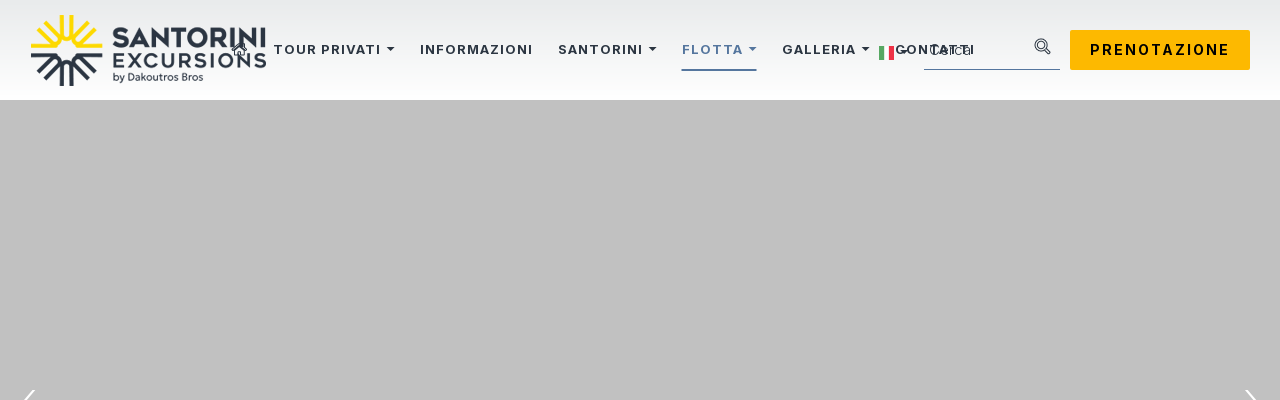

--- FILE ---
content_type: text/html; charset=utf-8
request_url: https://www.santorini-excursions.com/it/odysseas
body_size: 5468
content:
<!DOCTYPE html>
<html lang="it">
<head>
<meta charset="utf-8">
<title>Odysseas Flotta</title>
<meta name="viewport" content="width=device-width, initial-scale=1.0">
<meta name="description" content="Odysseas Santorini Excursions Flotta">
<meta name="keywords" content="Odysseas, Santorini Excursions, Odysseas Flotta">
<link rel="canonical" href="https://www.santorini-excursions.com/it/odysseas">
<meta property="og:title" content="Odysseas Flotta">
<meta property="og:description" content="Odysseas Santorini Excursions Flotta">
<meta property="og:url" content="https://www.santorini-excursions.com/it/odysseas">
<link rel="image_src" href="https://www.santorini-excursions.com/sites/santorini-excursions/files/categories/17.jpg">
<meta property="og:image" content="https://www.santorini-excursions.com/sites/santorini-excursions/files/categories/17.jpg">
<meta name="generator" content="WebIndexer">
<link rel="shortcut icon" href="/sites/santorini-excursions/files/favicon.ico">
<link rel="preload" href="/sites/santorini-excursions/files/logo.png" as="image">
<link rel="preload" href="../styles.css" as="style"><link href="../styles.css" rel="stylesheet">
<script>

window.onload = function () {

/* images */	
var imgRes = document.getElementsByTagName('img');
for (var i=0; i<imgRes.length; i++) {
if(imgRes[i].getAttribute('data-src')) {
imgRes[i].setAttribute('src',imgRes[i].getAttribute('data-src'));
} 
if (matchMedia("(max-width: 500px)").matches) {
if(imgRes[i].getAttribute('data-src3')) {
imgRes[i].setAttribute('src',imgRes[i].getAttribute('data-src3'));
}
}
imgRes[i].removeAttribute('data-src');
imgRes[i].removeAttribute('data-src3');
}

/* bgr images */	
var bgrRes = document.getElementsByTagName('div');
for (var i=0; i<bgrRes.length; i++) {
if (matchMedia("(max-width: 500px)").matches) {
if(bgrRes[i].getAttribute('data-style3')) {
bgrRes[i].setAttribute('style',bgrRes[i].getAttribute('data-style3'));
} 
} else if (matchMedia("(max-width: 1200px)").matches) {
if(bgrRes[i].getAttribute('data-style2')) {
bgrRes[i].setAttribute('style',bgrRes[i].getAttribute('data-style2'));
} 
} else {
if(bgrRes[i].getAttribute('data-style')) {
bgrRes[i].setAttribute('style',bgrRes[i].getAttribute('data-style'));
} 
}
bgrRes[i].removeAttribute('data-style');
bgrRes[i].removeAttribute('data-style2');
bgrRes[i].removeAttribute('data-style3');
}

$('.slideshow').carousel({
interval: 6000
})

};
</script>
<link rel="preload" href="/sf/fontawesome/webfonts/fa-solid-900.woff" as="font" type="font/woff" crossorigin="anonymous">
<link rel="preload" href="/sf/fontawesome/css/all.min.css" as="style"><link href="/sf/fontawesome/css/all.min.css" rel="stylesheet">
<style>
.button, .buttoncat {
    padding: 10px 20px!important;
    
}
</style></head>
<body>
<div class="menucontainer"><div class="container menubox">
<div class="menuboxin"><div class="logo"><a href="." title="Santorini Excursions - " rel="home"><img src="/sites/santorini-excursions/files/noimg.png" data-src="/sites/santorini-excursions/files/logo.png" width="238" height="80" alt="Santorini Excursions -  - Santorini Excursions"></a>
</div>
<div class="menuholder">
<div class="divmenu printno">
<div class="divnavibutton"><button type="button" class="navibutton" data-toggle="collapse" data-target=".nav-collapse">&#x2261;</button></div><div class="divlang"><span title="Italiano" class="linkslang llangit llangmenu"><img src="/sites/santorini-excursions/files/noimg.png" data-src="/files/flags/it.png" width="20" height="18" alt="Italiano"> <span class="caret caret1"></span></span>
<a href="https://www.santorini-excursions.com/odysseas" title="English" class="linkslang llangen llangmenu"><img src="/sites/santorini-excursions/files/noimg.png" data-src="/files/flags/en.png" width="20" height="18" alt="English">
</a><a href="https://www.santorini-excursions.com/el/odysseas" title="Ελληνικά" class="linkslang llangel llangmenu"><img src="/sites/santorini-excursions/files/noimg.png" data-src="/files/flags/el.png" width="20" height="18" alt="Ελληνικά">
</a><a href="https://www.santorini-excursions.com/zh/odysseas" title="Chinese" class="linkslang llangzh llangmenu"><img src="/sites/santorini-excursions/files/noimg.png" data-src="/files/flags/zh.png" width="20" height="18" alt="Chinese">
</a></div><div class="divmin divsearch"><form name="formasearch" method="post" action="search"><label for="search" class="nlabel">Cerca</label><input type="text" name="search" id="search" placeholder="Cerca" size="20" class="forms1 formsearch" required><button type="submit" name="gosearch" title="Cerca" class="buttonsearch"><span class="fa fa-search"></span></button></form></div><div class="divbooking">
<a href="https://fareharbor.com/embeds/book/santorini-excursions/?full-items=yes"
 class="button">Prenotazione</a>
</div>
<div class="divallbutton"><a href="tel:+302286022958" title="" class="navicbutton"><span class="hidden"></span><span class="fa fa-phone"></span></a></div>
</div>
</div>
</div>
<div id="divnavbar" class="navbar printno"><div class="navbar-main nav-collapse">
<ul class="nav">
<li class="navhome"><a href="." title="Home"><span class="fa fa-home"></span></a></li>
<li class="dropdown">
<a href="#" class="dropdown-toggle">Tour privati <span class="caret"></span></a>
<ul class="dropdown-menu">
<li class="dropdown-container">
<a href="escursioni" class="navlinks">
 
<div> Escursioni</div>
</a>
<a href="escursioni-private" class="navlinks">
 
<div> Escursioni private</div>
</a>
<a href="matrimoni" class="navlinks">
 
<div> Matrimoni</div>
</a>
</li>
</ul>
</li>
<li><a href="informazioni">Informazioni</a></li>
<li class="dropdown">
<a href="#" class="dropdown-toggle">Santorini <span class="caret"></span></a>
<ul class="dropdown-menu">
<li class="dropdown-container">
<a href="da-vedere-a-santorini" class="navlinks">
 
<div> Da vedere a Santorini</div>
</a>
<a href="spiagge-di-santorini" class="navlinks">
 
<div> Spiagge di Santorini</div>
</a>
<a href="paesi-di-santorini" class="navlinks">
 
<div> Paesi di Santorini</div>
</a>
<a href="vinifici-a-santorini" class="navlinks">
 
<div> Vinifici a Santorini</div>
</a>
<a href="chiese-a-santorini" class="navlinks">
 
<div> Chiese a Santorini</div>
</a>
</li>
</ul>
</li>
<li class="dropdown dropactive">
<a href="#" class="dropdown-toggle navactive">Flotta <span class="caret"></span></a>
<ul class="dropdown-menu">
<li class="dropdown-container">
<a href="calypso" class="navlinks">
 
<div> Calypso</div>
</a>
<a href="santa-irini" class="navlinks">
 
<div> Santa Irini</div>
</a>
<a href="poseidon" class="navlinks">
 
<div> Poseidon</div>
</a>
<a href="odysseas" class="navlinks navactive-submenu">
 
<div> Odysseas</div>
</a>
<a href="agios-nikolaos" class="navlinks">
 
<div> Agios Nikolaos</div>
</a>
<a href="jason" class="navlinks">
 
<div> Jason</div>
</a>
<a href="profilo" class="navlinks">
 
<div> History</div>
</a>
</li>
</ul>
</li>
<li class="dropdown">
<a href="#" class="dropdown-toggle">Galleria <span class="caret"></span></a>
<ul class="dropdown-menu">
<li class="dropdown-container">
<a href="foto" class="navlinks">
 
<div> Foto</div>
</a>
<a href="video" class="navlinks">
 
<div> Video</div>
</a>
</li>
</ul>
</li>


<li class="navilinks navcontact navpar"><a href="contact">Contatti</a></li></ul></div>
</div></div></div>
<div class="headerpos"></div>
<header id="slideshow" class="carousel slideshow slide headerpages printno">



<div class="carousel-inner">
<div class="item active" 
 
style="background-image:url('/sites/santorini-excursions/files/noimg.png');" 
data-style="background-image:url('../includes/image.php?image=./sites/santorini-excursions/files/photos/311.jpg&nwidth=1898&imgq=90');" 
data-style2="background-image:url('../includes/image.php?image=./sites/santorini-excursions/files/photos/311.jpg&nwidth=1300&imgq=90');" 
data-style3="background-image:url('../includes/image.php?image=./sites/santorini-excursions/files/photos/311.jpg&nwidth=580&imgq=100');"
>
<div class="cover"></div>

</div>
<div class="item" 
 
style="background-image:url('/sites/santorini-excursions/files/noimg.png');" 
data-style="background-image:url('../includes/image.php?image=./sites/santorini-excursions/files/photos/309.jpg&nwidth=1500&imgq=90');" 
data-style2="background-image:url('../includes/image.php?image=./sites/santorini-excursions/files/photos/309.jpg&nwidth=1300&imgq=90');" 
data-style3="background-image:url('../includes/image.php?image=./sites/santorini-excursions/files/photos/309.jpg&nwidth=580&imgq=100');"
>
<div class="cover"></div>

</div>
<div class="item" 
 
style="background-image:url('/sites/santorini-excursions/files/noimg.png');" 
data-style="background-image:url('../includes/image.php?image=./sites/santorini-excursions/files/photos/310.jpg&nwidth=1275&imgq=90');" 
data-style2="background-image:url('../includes/image.php?image=./sites/santorini-excursions/files/photos/310.jpg&nwidth=1275&imgq=90');" 
data-style3="background-image:url('../includes/image.php?image=./sites/santorini-excursions/files/photos/310.jpg&nwidth=580&imgq=100');"
>
<div class="cover"></div>

</div>
<div class="item" 
 
style="background-image:url('/sites/santorini-excursions/files/noimg.png');" 
data-style="background-image:url('../includes/image.php?image=./sites/santorini-excursions/files/photos/312.jpg&nwidth=1898&imgq=90');" 
data-style2="background-image:url('../includes/image.php?image=./sites/santorini-excursions/files/photos/312.jpg&nwidth=1300&imgq=90');" 
data-style3="background-image:url('../includes/image.php?image=./sites/santorini-excursions/files/photos/312.jpg&nwidth=580&imgq=100');"
>
<div class="cover"></div>

</div>

</div>
<div class="carousel-control"><a class="ccontrols ccleft" href="#slideshow" data-slide="prev">&lsaquo;</a><a class="ccontrols ccright" href="#slideshow" data-slide="next">&rsaquo;</a></div>
<ol class="carousel-indicators">
<div data-target="#slideshow" data-slide-to="0" class="img-ind active" 

style="background-image:url('/sites/santorini-excursions/files/noimg.png');" 
data-style="background-image:url('../includes/image.php?image=./sites/santorini-excursions/files/photos/311.jpg&nwidth=200&imgq=90');" 
data-style2="background-image:url('../includes/image.php?image=./sites/santorini-excursions/files/photos/311.jpg&nwidth=200&imgq=90');" 
data-style3="background-image:url('../includes/image.php?image=./sites/santorini-excursions/files/photos/311.jpg&nwidth=100&imgq=90');"
></div>
<div data-target="#slideshow" data-slide-to="1" class="img-ind" 

style="background-image:url('/sites/santorini-excursions/files/noimg.png');" 
data-style="background-image:url('../includes/image.php?image=./sites/santorini-excursions/files/photos/309.jpg&nwidth=200&imgq=90');" 
data-style2="background-image:url('../includes/image.php?image=./sites/santorini-excursions/files/photos/309.jpg&nwidth=200&imgq=90');" 
data-style3="background-image:url('../includes/image.php?image=./sites/santorini-excursions/files/photos/309.jpg&nwidth=100&imgq=90');"
></div>
<div data-target="#slideshow" data-slide-to="2" class="img-ind" 

style="background-image:url('/sites/santorini-excursions/files/noimg.png');" 
data-style="background-image:url('../includes/image.php?image=./sites/santorini-excursions/files/photos/310.jpg&nwidth=200&imgq=90');" 
data-style2="background-image:url('../includes/image.php?image=./sites/santorini-excursions/files/photos/310.jpg&nwidth=200&imgq=90');" 
data-style3="background-image:url('../includes/image.php?image=./sites/santorini-excursions/files/photos/310.jpg&nwidth=100&imgq=90');"
></div>
<div data-target="#slideshow" data-slide-to="3" class="img-ind" 

style="background-image:url('/sites/santorini-excursions/files/noimg.png');" 
data-style="background-image:url('../includes/image.php?image=./sites/santorini-excursions/files/photos/312.jpg&nwidth=200&imgq=90');" 
data-style2="background-image:url('../includes/image.php?image=./sites/santorini-excursions/files/photos/312.jpg&nwidth=200&imgq=90');" 
data-style3="background-image:url('../includes/image.php?image=./sites/santorini-excursions/files/photos/312.jpg&nwidth=100&imgq=90');"
></div>
</ol>

<div class="divscroll divscroll2">
<div class="iconscroll animupdown"></div>
<div class="iconscroll animupdown delay2"></div>
</div></header>


<div id="container" class="container"><div class="contentstyle"><div id="divpages" class="divpages">
<div class="pages"><h1>Odysseas</h1></div>
</div>




<div id="content">

<div id="33" class="boxinfo boxinfoalign sizenorm padtop0 infoimg1 wp4">

<div class="content">



<div class="boximage imgstyle1">


<img src="/sites/santorini-excursions/files/noimg.png" 
data-src="../includes/image.php?image=./sites/santorini-excursions/files/items/33.jpg&nwidth=720&imgq=90" 
data-src3="../includes/image.php?image=./sites/santorini-excursions/files/items/33.jpg&nwidth=580&imgq=100" 
width="720" height="540" alt="Veliero di legno 4 vele - Santorini Excursions - Santorini" title="Veliero di legno 4 vele" class="img-info">



</div>





<div class="boxinfotext">

<div class="titles">
<h2>Veliero di legno 4 vele</h2> </div>

<div class="divtext"><p>Si tratta del batello più recente che effettua escursioni marittime a Santorini. Questa è l' ammiraglia della nostra ditta. Costruito nel 2003 in Grecia, è un batello con pure caratteristiche greche. Dispone 4 vele in due alberi, ha due motori di propulsione e due generatori. Adempie tutte le regole di sicurezza e viene seguito dalla società di classificazione greca.</p> <p>Inoltre dispone un ponte molto comodo, adatto per ricevimenti (per matrimoni o feste) con buffet per 200 passeggeri. Effettua quotidianamente escursioni programmate alle isole vulcaniche ma si offre anche per nolleggio completo.</p></div>


</div>








</div>

</div><div id="34" class="boxinfo boxinfoalign boxinfoni sizenorm wp4">

<div class="content">





<div class="boxinfotext padbottom20 boxright">

<div class="titles titlesni">
<h3>Caratteristiche</h3> </div>

<div class="divtext"><ul> <li>Materiale: Legno</li> <li>Lunghezza: 27m</li> <li>Larghezza: 7, 2m</li> <li>Velocità: 12 nodi</li> <li>Passeggeri: 200</li> <li>Anno di costruzione: 2003 Ierissos Calcidica</li> <li>Attrezzatura: Radar, GPS, VHF, DSC, TV, Musica, 4 WC, Salone</li> </ul></div>


</div>





<div class="divphotos1 colscontent3 symmetricnumai divphr">
<div class="colsitem">
<div class="boxphoto boxspace boxphpr1"
>


<div class="boximage-photo">


<a href="/sites/santorini-excursions/files/photos/298.jpg" data-imageviewer="2">
<img src="/sites/santorini-excursions/files/noimg.png" 
data-src="../includes/image.php?image=./sites/santorini-excursions/files/photos/298.jpg&nwidth=450&nheight=337&imgq=90" 
data-src3="../includes/image.php?image=./sites/santorini-excursions/files/photos/298.jpg&nwidth=300&nheight=225&imgq=100" 
width="450" height="337" 
alt="Santorini Excursions1" title="Santorini Excursions" 
class="img-photo">
</a>

</div>


</div>
</div><div class="colsitem">
<div class="boxphoto boxspace boxphpr2"
>


<div class="boximage-photo">


<a href="/sites/santorini-excursions/files/photos/299.jpg" data-imageviewer="2">
<img src="/sites/santorini-excursions/files/noimg.png" 
data-src="../includes/image.php?image=./sites/santorini-excursions/files/photos/299.jpg&nwidth=450&nheight=337&imgq=90" 
data-src3="../includes/image.php?image=./sites/santorini-excursions/files/photos/299.jpg&nwidth=300&nheight=225&imgq=100" 
width="450" height="337" 
alt="Santorini Excursions2" title="Santorini Excursions" 
class="img-photo">
</a>

</div>


</div>
</div><div class="colsitem">
<div class="boxphoto boxspace boxphpr5"
>


<div class="boximage-photo">


<a href="/sites/santorini-excursions/files/photos/302.jpg" data-imageviewer="2">
<img src="/sites/santorini-excursions/files/noimg.png" 
data-src="../includes/image.php?image=./sites/santorini-excursions/files/photos/302.jpg&nwidth=450&nheight=337&imgq=90" 
data-src3="../includes/image.php?image=./sites/santorini-excursions/files/photos/302.jpg&nwidth=300&nheight=225&imgq=100" 
width="450" height="337" 
alt="Santorini Excursions3" title="Santorini Excursions" 
class="img-photo">
</a>

</div>


</div>
</div><div class="colsitem">
<div class="boxphoto boxspace boxphpr6"
>


<div class="boximage-photo">


<a href="/sites/santorini-excursions/files/photos/303.jpg" data-imageviewer="2">
<img src="/sites/santorini-excursions/files/noimg.png" 
data-src="../includes/image.php?image=./sites/santorini-excursions/files/photos/303.jpg&nwidth=450&nheight=299&imgq=90" 
data-src3="../includes/image.php?image=./sites/santorini-excursions/files/photos/303.jpg&nwidth=300&nheight=199&imgq=100" 
width="450" height="299" 
alt="Santorini Excursions4" title="Santorini Excursions" 
class="img-photo">
</a>

</div>


</div>
</div><div class="colsitem">
<div class="boxphoto boxspace boxphpr7"
>


<div class="boximage-photo">


<a href="/sites/santorini-excursions/files/photos/304.jpg" data-imageviewer="2">
<img src="/sites/santorini-excursions/files/noimg.png" 
data-src="../includes/image.php?image=./sites/santorini-excursions/files/photos/304.jpg&nwidth=450&nheight=299&imgq=90" 
data-src3="../includes/image.php?image=./sites/santorini-excursions/files/photos/304.jpg&nwidth=300&nheight=199&imgq=100" 
width="450" height="299" 
alt="Santorini Excursions5" title="Santorini Excursions" 
class="img-photo">
</a>

</div>


</div>
</div><div class="colsitem">
<div class="boxphoto boxspace boxphpr8"
>


<div class="boximage-photo">


<a href="/sites/santorini-excursions/files/photos/305.jpg" data-imageviewer="2">
<img src="/sites/santorini-excursions/files/noimg.png" 
data-src="../includes/image.php?image=./sites/santorini-excursions/files/photos/305.jpg&nwidth=450&nheight=337&imgq=90" 
data-src3="../includes/image.php?image=./sites/santorini-excursions/files/photos/305.jpg&nwidth=300&nheight=225&imgq=100" 
width="450" height="337" 
alt="Santorini Excursions6" title="Santorini Excursions" 
class="img-photo">
</a>

</div>


</div>
</div></div>



</div>

</div><div class="parallax parphoto paranim"  
style="background-image:url('/sites/santorini-excursions/files/noimg.png');" 
data-style="background-image:url('../includes/image.php?image=./sites/santorini-excursions/files/items/35.jpg&nwidth=1900&imgq=90');" 
data-style2="background-image:url('../includes/image.php?image=./sites/santorini-excursions/files/items/35.jpg&nwidth=1300&imgq=90');" 
data-style3="background-image:url('../includes/image.php?image=./sites/santorini-excursions/files/items/35.jpg&nwidth=580&imgq=100');"
>

<div class="divparallax  parallaxpad wp2">
<div class="contentpar"><div class=" relative">
<div class="titlesparallax ">Odysseas - Veliero di legno</div></div></div>
</div>

</div></div>



</div>
</div>

<div class="menudcontainer margtop0 parallaxp paranim printno" >


<div class="container menudstyle relative printno">
<div class="content menudin centered"><div class="divmenuitem margbottom10 ">
<a href="calypso" class="links2">&raquo; Calypso</a> &nbsp; 
<a href="santa-irini" class="links2">&raquo; Santa Irini</a> &nbsp; 
<a href="poseidon" class="links2">&raquo; Poseidon</a> &nbsp; 
<a href="odysseas" class="links2 strong">&raquo; Odysseas</a> &nbsp; 
<a href="agios-nikolaos" class="links2">&raquo; Agios Nikolaos</a> &nbsp; 
<a href="jason" class="links2">&raquo; Jason</a> &nbsp; 
<a href="profilo" class="links2">&raquo; History</a> &nbsp; 
</div>
<div class="divshare">SHARE<a href="https://www.facebook.com/sharer.php?u=https://www.santorini-excursions.com/it/odysseas" target="_blank" rel="nofollow"><img src="/sites/santorini-excursions/files/social/facebook.png" alt="Share on Facebook" width="32" height="32" class="img-share sh1"></a>
<a href="https://www.twitter.com/share?url=https://www.santorini-excursions.com/it/odysseas" target="_blank" rel="nofollow"><img src="/sites/santorini-excursions/files/social/twitter-x.png" alt="Share on Twitter" width="32" height="32" class="img-share sh2"></a>
<a href="https://www.linkedin.com/shareArticle?mini=true&amp;url=https://www.santorini-excursions.com/it/odysseas" target="_blank" rel="nofollow"><img src="/sites/santorini-excursions/files/social/linkedin.png" alt="Share on LinkedIn" width="32" height="32" class="img-share sh4"></a>
<a href="https://www.pinterest.com/pin/create/link/?url=https://www.santorini-excursions.com/it/odysseas" target="_blank" rel="nofollow"><img src="/sites/santorini-excursions/files/social/pinterest.png" alt="Share on Pinterest" width="32" height="32" class="img-share sh5"></a>
<a href="mailto:?subject=santorini-excursions.com&amp;body=www.santorini-excursions.com/it/odysseas"><img src="/sites/santorini-excursions/files/social/email.png" alt="E-mail" width="32" height="32" class="img-share sh-email"></a>
&nbsp; &nbsp;
<a href="javascript:window.print()">STAMPARE <img src="/sites/santorini-excursions/files/print.png" alt="Print page" width="32" height="32" class="img-share sh-print"></a></div></div>
</div>
</div><div class="menudcontainer mdc">
<div class="container menudbgr"><div class="menudcontent">
<div class="boxdown boxlogod"><div class="boxdownin">
<a href="." title="Santorini Excursions - " rel="home"><img src="/sites/santorini-excursions/files/noimg.png" data-src="/sites/santorini-excursions/files/logod.png" width="200" height="190" class="logod" alt="Santorini Excursions"></a></div></div>
<div class="boxdown boxcontact"><div class="boxdownin">
<div class="titlesdown"><a href="contact">Contattaci</a></div><div class="titlesdown1">Santorini Excursions</div><div class="margtop10">
<div class="example3">Head office</div> <span class="fa fa-map-marker color1"></span>  Fira Central square - 84700 Santorini Greece<br> <span class="fa fa-phone color1"></span>  <a href="tel:+302286022958">+30 22860 22958</a>  <span class="fa fa-fax color1"></span>  +30 22860 22686<hr /> <div class="example3">Port office</div> <span class="fa fa-map-marker color1"></span>  Athinios (new) Port - 84700 Santorini Greece<br> <span class="fa fa-phone color1"></span>  <a href="tel:+302286023692">+30 22860 23692</a>  <span class="fa fa-fax color1"></span>  +30 22860 23692<hr /> <div class="example3">Port office</div> <span class="fa fa-map-marker color1"></span>  Ormos (old) Port - 84700 Santorini Greece<br> <span class="fa fa-phone color1"></span>  <a href="tel:+302286021563">+30 22860 21563</a><hr /><div class="divmail"><span class="fa fa-envelope"></span>  <a href="mailto:info@santorini-excursions.com?subject=santorini-excursions.com" class="linkmail">info@santorini-excursions.com</a></div>
</div>
</div></div>
<div class="boxdown boxsocial printno"><div class="boxdownin">
<div class="titlesdown">Seguici</div><div class="divlinks">
<div class="divsocial">
<a href="https://www.facebook.com/santorini.excursions/?eid=ARCUUbZPaE9KilWZq8p-l3aFKCLvWqnnZJYaMjgie1GzvJSzK0zdiaZH1cjmb94xm-2i1p8CpT3MapDD" target="_blank" rel="nofollow">
<img src="/sites/santorini-excursions/files/noimg.png" data-src="/sites/santorini-excursions/files/links/1.png" width="32" height="32" class="img-social facebook" alt="facebook">
</a>
</div>
<div class="divsocial">
<a href="https://www.instagram.com/santorini_excursions/" target="_blank" rel="nofollow">
<img src="/sites/santorini-excursions/files/noimg.png" data-src="/sites/santorini-excursions/files/links/12.png" width="32" height="32" class="img-social instagram" alt="instagram">
</a>
</div>
</div><div class="margtop30">
<img src="/sites/santorini-excursions/files/qr.png" data-src="/sites/santorini-excursions/files/qr.png" width="150" height="200" alt="scan qr">
</div> </div></div>
<div class="boxdown boxdownc printno"><div class="boxdownin">
<div class="titlesdown titlesdownc">
Santorini</div>
<div class="divdowntc">
</div>

<a href="da-vedere-a-santorini" class="linksdown linksdown2">Da vedere a Santorini</a>
<a href="spiagge-di-santorini" class="linksdown linksdown2">Spiagge di Santorini</a>
<a href="paesi-di-santorini" class="linksdown linksdown2">Paesi di Santorini</a>
<a href="vinifici-a-santorini" class="linksdown linksdown2">Vinifici a Santorini</a>
<a href="chiese-a-santorini" class="linksdown linksdown2">Chiese a Santorini</a>
</div></div>
<div class="boxdown boxdownc printno"><div class="boxdownin">
<div class="titlesdown titlesdownc">
Flotta</div>
<div class="divdowntc">
</div>

<a href="calypso" class="linksdown linksdown2">Calypso</a>
<a href="santa-irini" class="linksdown linksdown2">Santa Irini</a>
<a href="poseidon" class="linksdown linksdown2">Poseidon</a>
<a href="odysseas" class="linksdown linksdown2">Odysseas</a>
<a href="agios-nikolaos" class="linksdown linksdown2">Agios Nikolaos</a>
<a href="jason" class="linksdown linksdown2">Jason</a>
<a href="profilo" class="linksdown linksdown2">History</a>
</div></div>



<div class="boxdown boxdownc printno"><div class="boxdownin">
<a href="esperienze" class="titlesdown">About</a>
<a href="terms" class="titlesdown">Terms</a>
<a href="escursioni" class="titlesdown">Escursioni</a>
<a href="matrimoni" class="titlesdown">Matrimoni</a>
</div></div>
</div></div>
<div class="menudstyle2">
<div class="content">
<div class="divauto"><strong>GDPR</strong> <span class="fa fa-exclamation-circle iconstyle color3"></span> Utilizzando questo sito Internet, si accetta la nostra politica sulla <a href="/it/privacy">Tutela dei dati personali</a>.<br> <a href="/it/deletem"><span class="fa fa-chevron-circle-right small color3"></span> Cancellare i vostri dati</a> </div>
<div class="linkf printno"><a href="https://www.marinet.ws" target="_blank" rel="nofollow">© Website by Marinet</a></div>
<div class="divarrow printno"><a href="#" class="arrowtop">&#xfe3f;<span class="hide">top</span></a></div>
</div>
</div>
</div>
<script src="/sf/jquery.js"></script><script defer src="/sf/sitescripts.js"></script>
<link rel="preconnect" href="https://fonts.googleapis.com">
<link rel="preconnect" href="https://fonts.gstatic.com" crossorigin>
<link href="https://fonts.googleapis.com/css2?family=Inter:ital,opsz,wght@0,14..32,100..900;1,14..32,100..900&family=Tinos:ital,wght@0,400;0,700;1,400;1,700&display=swap" rel="stylesheet">
<script src="https://fareharbor.com/embeds/api/v1/?autolightframe=yes"></script>
<script>
window.dataLayer = window.dataLayer || [];
function gtag(){dataLayer.push(arguments);}

// Set default consent to 'denied' as a placeholder
// Determine actual values based on your own requirements
gtag('consent', 'default', {
  'ad_storage': 'granted',
  'ad_user_data': 'denied',
  'ad_personalization': 'denied',
  'analytics_storage': 'granted'
});
</script>
<!-- Global site tag (gtag.js) - Google Analytics -->

<script async src="https://www.googletagmanager.com/gtag/js?id=G-GK1W296NML"></script>

<script>
  window.dataLayer = window.dataLayer || [];
  function gtag(){dataLayer.push(arguments);}
  gtag('js', new Date());
   gtag('config', 'G-GK1W296NML');
</script>

</body>
</html>